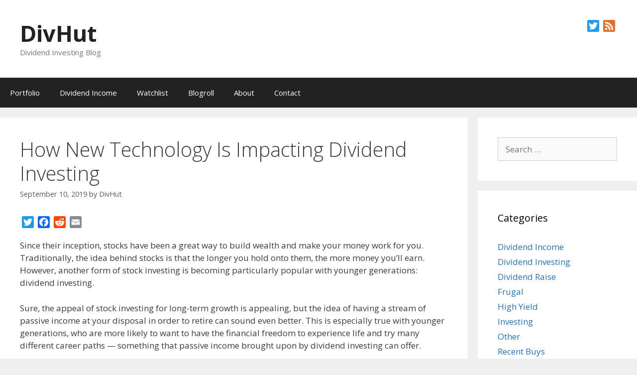

--- FILE ---
content_type: text/html; charset=UTF-8
request_url: https://divhut.com/how-new-technology-is-impacting-dividend-investing/
body_size: 15141
content:
<!DOCTYPE html>
<html lang="en">
<head>
	<meta charset="UTF-8">
	<meta name='robots' content='index, follow, max-image-preview:large, max-snippet:-1, max-video-preview:-1' />
	<style>img:is([sizes="auto" i], [sizes^="auto," i]) { contain-intrinsic-size: 3000px 1500px }</style>
	<meta name="viewport" content="width=device-width, initial-scale=1">
	<!-- This site is optimized with the Yoast SEO plugin v26.3 - https://yoast.com/wordpress/plugins/seo/ -->
	<title>How New Technology Is Impacting Dividend Investing - DivHut</title>
	<link rel="canonical" href="https://divhut.com/how-new-technology-is-impacting-dividend-investing/" />
	<meta property="og:locale" content="en_US" />
	<meta property="og:type" content="article" />
	<meta property="og:title" content="How New Technology Is Impacting Dividend Investing - DivHut" />
	<meta property="og:description" content="Since their inception, stocks have been a great way to build wealth and make your money work for you. Traditionally, the idea behind stocks is that the longer you hold onto them, the more money you’ll earn. However, another form of stock investing is becoming particularly popular with younger generations: dividend investing. Sure, the appeal ... Read more" />
	<meta property="og:url" content="https://divhut.com/how-new-technology-is-impacting-dividend-investing/" />
	<meta property="og:site_name" content="DivHut" />
	<meta property="article:published_time" content="2019-09-10T14:00:30+00:00" />
	<meta property="article:modified_time" content="2019-09-12T17:57:47+00:00" />
	<meta name="author" content="DivHut" />
	<meta name="twitter:label1" content="Written by" />
	<meta name="twitter:data1" content="DivHut" />
	<meta name="twitter:label2" content="Est. reading time" />
	<meta name="twitter:data2" content="6 minutes" />
	<script type="application/ld+json" class="yoast-schema-graph">{"@context":"https://schema.org","@graph":[{"@type":"Article","@id":"https://divhut.com/how-new-technology-is-impacting-dividend-investing/#article","isPartOf":{"@id":"https://divhut.com/how-new-technology-is-impacting-dividend-investing/"},"author":{"name":"DivHut","@id":"https://divhut.com/#/schema/person/c160d2b29852f51bad2da35cf24b29b5"},"headline":"How New Technology Is Impacting Dividend Investing","datePublished":"2019-09-10T14:00:30+00:00","dateModified":"2019-09-12T17:57:47+00:00","mainEntityOfPage":{"@id":"https://divhut.com/how-new-technology-is-impacting-dividend-investing/"},"wordCount":1154,"commentCount":0,"publisher":{"@id":"https://divhut.com/#/schema/person/c160d2b29852f51bad2da35cf24b29b5"},"keywords":["dividend investing","investing","technology"],"articleSection":["Dividend Investing","Investing"],"inLanguage":"en","potentialAction":[{"@type":"CommentAction","name":"Comment","target":["https://divhut.com/how-new-technology-is-impacting-dividend-investing/#respond"]}]},{"@type":"WebPage","@id":"https://divhut.com/how-new-technology-is-impacting-dividend-investing/","url":"https://divhut.com/how-new-technology-is-impacting-dividend-investing/","name":"How New Technology Is Impacting Dividend Investing - DivHut","isPartOf":{"@id":"https://divhut.com/#website"},"datePublished":"2019-09-10T14:00:30+00:00","dateModified":"2019-09-12T17:57:47+00:00","inLanguage":"en","potentialAction":[{"@type":"ReadAction","target":["https://divhut.com/how-new-technology-is-impacting-dividend-investing/"]}]},{"@type":"WebSite","@id":"https://divhut.com/#website","url":"https://divhut.com/","name":"DivHut","description":"Dividend Investing Blog","publisher":{"@id":"https://divhut.com/#/schema/person/c160d2b29852f51bad2da35cf24b29b5"},"potentialAction":[{"@type":"SearchAction","target":{"@type":"EntryPoint","urlTemplate":"https://divhut.com/?s={search_term_string}"},"query-input":{"@type":"PropertyValueSpecification","valueRequired":true,"valueName":"search_term_string"}}],"inLanguage":"en"},{"@type":["Person","Organization"],"@id":"https://divhut.com/#/schema/person/c160d2b29852f51bad2da35cf24b29b5","name":"DivHut","image":{"@type":"ImageObject","inLanguage":"en","@id":"https://divhut.com/#/schema/person/image/","url":"https://secure.gravatar.com/avatar/819c82bde9888ede9924b9ab71924426fbafa1a64ee96c8f7f00bf5787363e3f?s=96&d=monsterid&r=g","contentUrl":"https://secure.gravatar.com/avatar/819c82bde9888ede9924b9ab71924426fbafa1a64ee96c8f7f00bf5787363e3f?s=96&d=monsterid&r=g","caption":"DivHut"},"logo":{"@id":"https://divhut.com/#/schema/person/image/"},"sameAs":["https://divhut.com","https://x.com/divhut"],"url":"https://divhut.com/author/divhut/"}]}</script>
	<!-- / Yoast SEO plugin. -->


<link rel='dns-prefetch' href='//static.addtoany.com' />
<link rel='dns-prefetch' href='//www.googletagmanager.com' />
<link href='https://fonts.gstatic.com' crossorigin rel='preconnect' />
<link href='https://fonts.googleapis.com' crossorigin rel='preconnect' />
<link rel="alternate" type="application/rss+xml" title="DivHut &raquo; Feed" href="https://divhut.com/feed/" />
<link rel="alternate" type="application/rss+xml" title="DivHut &raquo; Comments Feed" href="https://divhut.com/comments/feed/" />
<link rel="alternate" type="application/rss+xml" title="DivHut &raquo; How New Technology Is Impacting Dividend Investing Comments Feed" href="https://divhut.com/how-new-technology-is-impacting-dividend-investing/feed/" />
<script>
window._wpemojiSettings = {"baseUrl":"https:\/\/s.w.org\/images\/core\/emoji\/16.0.1\/72x72\/","ext":".png","svgUrl":"https:\/\/s.w.org\/images\/core\/emoji\/16.0.1\/svg\/","svgExt":".svg","source":{"concatemoji":"https:\/\/divhut.com\/wp-includes\/js\/wp-emoji-release.min.js?ver=6.8.3"}};
/*! This file is auto-generated */
!function(s,n){var o,i,e;function c(e){try{var t={supportTests:e,timestamp:(new Date).valueOf()};sessionStorage.setItem(o,JSON.stringify(t))}catch(e){}}function p(e,t,n){e.clearRect(0,0,e.canvas.width,e.canvas.height),e.fillText(t,0,0);var t=new Uint32Array(e.getImageData(0,0,e.canvas.width,e.canvas.height).data),a=(e.clearRect(0,0,e.canvas.width,e.canvas.height),e.fillText(n,0,0),new Uint32Array(e.getImageData(0,0,e.canvas.width,e.canvas.height).data));return t.every(function(e,t){return e===a[t]})}function u(e,t){e.clearRect(0,0,e.canvas.width,e.canvas.height),e.fillText(t,0,0);for(var n=e.getImageData(16,16,1,1),a=0;a<n.data.length;a++)if(0!==n.data[a])return!1;return!0}function f(e,t,n,a){switch(t){case"flag":return n(e,"\ud83c\udff3\ufe0f\u200d\u26a7\ufe0f","\ud83c\udff3\ufe0f\u200b\u26a7\ufe0f")?!1:!n(e,"\ud83c\udde8\ud83c\uddf6","\ud83c\udde8\u200b\ud83c\uddf6")&&!n(e,"\ud83c\udff4\udb40\udc67\udb40\udc62\udb40\udc65\udb40\udc6e\udb40\udc67\udb40\udc7f","\ud83c\udff4\u200b\udb40\udc67\u200b\udb40\udc62\u200b\udb40\udc65\u200b\udb40\udc6e\u200b\udb40\udc67\u200b\udb40\udc7f");case"emoji":return!a(e,"\ud83e\udedf")}return!1}function g(e,t,n,a){var r="undefined"!=typeof WorkerGlobalScope&&self instanceof WorkerGlobalScope?new OffscreenCanvas(300,150):s.createElement("canvas"),o=r.getContext("2d",{willReadFrequently:!0}),i=(o.textBaseline="top",o.font="600 32px Arial",{});return e.forEach(function(e){i[e]=t(o,e,n,a)}),i}function t(e){var t=s.createElement("script");t.src=e,t.defer=!0,s.head.appendChild(t)}"undefined"!=typeof Promise&&(o="wpEmojiSettingsSupports",i=["flag","emoji"],n.supports={everything:!0,everythingExceptFlag:!0},e=new Promise(function(e){s.addEventListener("DOMContentLoaded",e,{once:!0})}),new Promise(function(t){var n=function(){try{var e=JSON.parse(sessionStorage.getItem(o));if("object"==typeof e&&"number"==typeof e.timestamp&&(new Date).valueOf()<e.timestamp+604800&&"object"==typeof e.supportTests)return e.supportTests}catch(e){}return null}();if(!n){if("undefined"!=typeof Worker&&"undefined"!=typeof OffscreenCanvas&&"undefined"!=typeof URL&&URL.createObjectURL&&"undefined"!=typeof Blob)try{var e="postMessage("+g.toString()+"("+[JSON.stringify(i),f.toString(),p.toString(),u.toString()].join(",")+"));",a=new Blob([e],{type:"text/javascript"}),r=new Worker(URL.createObjectURL(a),{name:"wpTestEmojiSupports"});return void(r.onmessage=function(e){c(n=e.data),r.terminate(),t(n)})}catch(e){}c(n=g(i,f,p,u))}t(n)}).then(function(e){for(var t in e)n.supports[t]=e[t],n.supports.everything=n.supports.everything&&n.supports[t],"flag"!==t&&(n.supports.everythingExceptFlag=n.supports.everythingExceptFlag&&n.supports[t]);n.supports.everythingExceptFlag=n.supports.everythingExceptFlag&&!n.supports.flag,n.DOMReady=!1,n.readyCallback=function(){n.DOMReady=!0}}).then(function(){return e}).then(function(){var e;n.supports.everything||(n.readyCallback(),(e=n.source||{}).concatemoji?t(e.concatemoji):e.wpemoji&&e.twemoji&&(t(e.twemoji),t(e.wpemoji)))}))}((window,document),window._wpemojiSettings);
</script>
<link rel='stylesheet' id='generate-fonts-css' href='//fonts.googleapis.com/css?family=Open+Sans:300,300italic,regular,italic,600,600italic,700,700italic,800,800italic' media='all' />
<style id='wp-emoji-styles-inline-css'>

	img.wp-smiley, img.emoji {
		display: inline !important;
		border: none !important;
		box-shadow: none !important;
		height: 1em !important;
		width: 1em !important;
		margin: 0 0.07em !important;
		vertical-align: -0.1em !important;
		background: none !important;
		padding: 0 !important;
	}
</style>
<link rel='stylesheet' id='wp-block-library-css' href='https://divhut.com/wp-includes/css/dist/block-library/style.min.css?ver=6.8.3' media='all' />
<style id='classic-theme-styles-inline-css'>
/*! This file is auto-generated */
.wp-block-button__link{color:#fff;background-color:#32373c;border-radius:9999px;box-shadow:none;text-decoration:none;padding:calc(.667em + 2px) calc(1.333em + 2px);font-size:1.125em}.wp-block-file__button{background:#32373c;color:#fff;text-decoration:none}
</style>
<style id='global-styles-inline-css'>
:root{--wp--preset--aspect-ratio--square: 1;--wp--preset--aspect-ratio--4-3: 4/3;--wp--preset--aspect-ratio--3-4: 3/4;--wp--preset--aspect-ratio--3-2: 3/2;--wp--preset--aspect-ratio--2-3: 2/3;--wp--preset--aspect-ratio--16-9: 16/9;--wp--preset--aspect-ratio--9-16: 9/16;--wp--preset--color--black: #000000;--wp--preset--color--cyan-bluish-gray: #abb8c3;--wp--preset--color--white: #ffffff;--wp--preset--color--pale-pink: #f78da7;--wp--preset--color--vivid-red: #cf2e2e;--wp--preset--color--luminous-vivid-orange: #ff6900;--wp--preset--color--luminous-vivid-amber: #fcb900;--wp--preset--color--light-green-cyan: #7bdcb5;--wp--preset--color--vivid-green-cyan: #00d084;--wp--preset--color--pale-cyan-blue: #8ed1fc;--wp--preset--color--vivid-cyan-blue: #0693e3;--wp--preset--color--vivid-purple: #9b51e0;--wp--preset--color--contrast: var(--contrast);--wp--preset--color--contrast-2: var(--contrast-2);--wp--preset--color--contrast-3: var(--contrast-3);--wp--preset--color--base: var(--base);--wp--preset--color--base-2: var(--base-2);--wp--preset--color--base-3: var(--base-3);--wp--preset--color--accent: var(--accent);--wp--preset--gradient--vivid-cyan-blue-to-vivid-purple: linear-gradient(135deg,rgba(6,147,227,1) 0%,rgb(155,81,224) 100%);--wp--preset--gradient--light-green-cyan-to-vivid-green-cyan: linear-gradient(135deg,rgb(122,220,180) 0%,rgb(0,208,130) 100%);--wp--preset--gradient--luminous-vivid-amber-to-luminous-vivid-orange: linear-gradient(135deg,rgba(252,185,0,1) 0%,rgba(255,105,0,1) 100%);--wp--preset--gradient--luminous-vivid-orange-to-vivid-red: linear-gradient(135deg,rgba(255,105,0,1) 0%,rgb(207,46,46) 100%);--wp--preset--gradient--very-light-gray-to-cyan-bluish-gray: linear-gradient(135deg,rgb(238,238,238) 0%,rgb(169,184,195) 100%);--wp--preset--gradient--cool-to-warm-spectrum: linear-gradient(135deg,rgb(74,234,220) 0%,rgb(151,120,209) 20%,rgb(207,42,186) 40%,rgb(238,44,130) 60%,rgb(251,105,98) 80%,rgb(254,248,76) 100%);--wp--preset--gradient--blush-light-purple: linear-gradient(135deg,rgb(255,206,236) 0%,rgb(152,150,240) 100%);--wp--preset--gradient--blush-bordeaux: linear-gradient(135deg,rgb(254,205,165) 0%,rgb(254,45,45) 50%,rgb(107,0,62) 100%);--wp--preset--gradient--luminous-dusk: linear-gradient(135deg,rgb(255,203,112) 0%,rgb(199,81,192) 50%,rgb(65,88,208) 100%);--wp--preset--gradient--pale-ocean: linear-gradient(135deg,rgb(255,245,203) 0%,rgb(182,227,212) 50%,rgb(51,167,181) 100%);--wp--preset--gradient--electric-grass: linear-gradient(135deg,rgb(202,248,128) 0%,rgb(113,206,126) 100%);--wp--preset--gradient--midnight: linear-gradient(135deg,rgb(2,3,129) 0%,rgb(40,116,252) 100%);--wp--preset--font-size--small: 13px;--wp--preset--font-size--medium: 20px;--wp--preset--font-size--large: 36px;--wp--preset--font-size--x-large: 42px;--wp--preset--spacing--20: 0.44rem;--wp--preset--spacing--30: 0.67rem;--wp--preset--spacing--40: 1rem;--wp--preset--spacing--50: 1.5rem;--wp--preset--spacing--60: 2.25rem;--wp--preset--spacing--70: 3.38rem;--wp--preset--spacing--80: 5.06rem;--wp--preset--shadow--natural: 6px 6px 9px rgba(0, 0, 0, 0.2);--wp--preset--shadow--deep: 12px 12px 50px rgba(0, 0, 0, 0.4);--wp--preset--shadow--sharp: 6px 6px 0px rgba(0, 0, 0, 0.2);--wp--preset--shadow--outlined: 6px 6px 0px -3px rgba(255, 255, 255, 1), 6px 6px rgba(0, 0, 0, 1);--wp--preset--shadow--crisp: 6px 6px 0px rgba(0, 0, 0, 1);}:where(.is-layout-flex){gap: 0.5em;}:where(.is-layout-grid){gap: 0.5em;}body .is-layout-flex{display: flex;}.is-layout-flex{flex-wrap: wrap;align-items: center;}.is-layout-flex > :is(*, div){margin: 0;}body .is-layout-grid{display: grid;}.is-layout-grid > :is(*, div){margin: 0;}:where(.wp-block-columns.is-layout-flex){gap: 2em;}:where(.wp-block-columns.is-layout-grid){gap: 2em;}:where(.wp-block-post-template.is-layout-flex){gap: 1.25em;}:where(.wp-block-post-template.is-layout-grid){gap: 1.25em;}.has-black-color{color: var(--wp--preset--color--black) !important;}.has-cyan-bluish-gray-color{color: var(--wp--preset--color--cyan-bluish-gray) !important;}.has-white-color{color: var(--wp--preset--color--white) !important;}.has-pale-pink-color{color: var(--wp--preset--color--pale-pink) !important;}.has-vivid-red-color{color: var(--wp--preset--color--vivid-red) !important;}.has-luminous-vivid-orange-color{color: var(--wp--preset--color--luminous-vivid-orange) !important;}.has-luminous-vivid-amber-color{color: var(--wp--preset--color--luminous-vivid-amber) !important;}.has-light-green-cyan-color{color: var(--wp--preset--color--light-green-cyan) !important;}.has-vivid-green-cyan-color{color: var(--wp--preset--color--vivid-green-cyan) !important;}.has-pale-cyan-blue-color{color: var(--wp--preset--color--pale-cyan-blue) !important;}.has-vivid-cyan-blue-color{color: var(--wp--preset--color--vivid-cyan-blue) !important;}.has-vivid-purple-color{color: var(--wp--preset--color--vivid-purple) !important;}.has-black-background-color{background-color: var(--wp--preset--color--black) !important;}.has-cyan-bluish-gray-background-color{background-color: var(--wp--preset--color--cyan-bluish-gray) !important;}.has-white-background-color{background-color: var(--wp--preset--color--white) !important;}.has-pale-pink-background-color{background-color: var(--wp--preset--color--pale-pink) !important;}.has-vivid-red-background-color{background-color: var(--wp--preset--color--vivid-red) !important;}.has-luminous-vivid-orange-background-color{background-color: var(--wp--preset--color--luminous-vivid-orange) !important;}.has-luminous-vivid-amber-background-color{background-color: var(--wp--preset--color--luminous-vivid-amber) !important;}.has-light-green-cyan-background-color{background-color: var(--wp--preset--color--light-green-cyan) !important;}.has-vivid-green-cyan-background-color{background-color: var(--wp--preset--color--vivid-green-cyan) !important;}.has-pale-cyan-blue-background-color{background-color: var(--wp--preset--color--pale-cyan-blue) !important;}.has-vivid-cyan-blue-background-color{background-color: var(--wp--preset--color--vivid-cyan-blue) !important;}.has-vivid-purple-background-color{background-color: var(--wp--preset--color--vivid-purple) !important;}.has-black-border-color{border-color: var(--wp--preset--color--black) !important;}.has-cyan-bluish-gray-border-color{border-color: var(--wp--preset--color--cyan-bluish-gray) !important;}.has-white-border-color{border-color: var(--wp--preset--color--white) !important;}.has-pale-pink-border-color{border-color: var(--wp--preset--color--pale-pink) !important;}.has-vivid-red-border-color{border-color: var(--wp--preset--color--vivid-red) !important;}.has-luminous-vivid-orange-border-color{border-color: var(--wp--preset--color--luminous-vivid-orange) !important;}.has-luminous-vivid-amber-border-color{border-color: var(--wp--preset--color--luminous-vivid-amber) !important;}.has-light-green-cyan-border-color{border-color: var(--wp--preset--color--light-green-cyan) !important;}.has-vivid-green-cyan-border-color{border-color: var(--wp--preset--color--vivid-green-cyan) !important;}.has-pale-cyan-blue-border-color{border-color: var(--wp--preset--color--pale-cyan-blue) !important;}.has-vivid-cyan-blue-border-color{border-color: var(--wp--preset--color--vivid-cyan-blue) !important;}.has-vivid-purple-border-color{border-color: var(--wp--preset--color--vivid-purple) !important;}.has-vivid-cyan-blue-to-vivid-purple-gradient-background{background: var(--wp--preset--gradient--vivid-cyan-blue-to-vivid-purple) !important;}.has-light-green-cyan-to-vivid-green-cyan-gradient-background{background: var(--wp--preset--gradient--light-green-cyan-to-vivid-green-cyan) !important;}.has-luminous-vivid-amber-to-luminous-vivid-orange-gradient-background{background: var(--wp--preset--gradient--luminous-vivid-amber-to-luminous-vivid-orange) !important;}.has-luminous-vivid-orange-to-vivid-red-gradient-background{background: var(--wp--preset--gradient--luminous-vivid-orange-to-vivid-red) !important;}.has-very-light-gray-to-cyan-bluish-gray-gradient-background{background: var(--wp--preset--gradient--very-light-gray-to-cyan-bluish-gray) !important;}.has-cool-to-warm-spectrum-gradient-background{background: var(--wp--preset--gradient--cool-to-warm-spectrum) !important;}.has-blush-light-purple-gradient-background{background: var(--wp--preset--gradient--blush-light-purple) !important;}.has-blush-bordeaux-gradient-background{background: var(--wp--preset--gradient--blush-bordeaux) !important;}.has-luminous-dusk-gradient-background{background: var(--wp--preset--gradient--luminous-dusk) !important;}.has-pale-ocean-gradient-background{background: var(--wp--preset--gradient--pale-ocean) !important;}.has-electric-grass-gradient-background{background: var(--wp--preset--gradient--electric-grass) !important;}.has-midnight-gradient-background{background: var(--wp--preset--gradient--midnight) !important;}.has-small-font-size{font-size: var(--wp--preset--font-size--small) !important;}.has-medium-font-size{font-size: var(--wp--preset--font-size--medium) !important;}.has-large-font-size{font-size: var(--wp--preset--font-size--large) !important;}.has-x-large-font-size{font-size: var(--wp--preset--font-size--x-large) !important;}
:where(.wp-block-post-template.is-layout-flex){gap: 1.25em;}:where(.wp-block-post-template.is-layout-grid){gap: 1.25em;}
:where(.wp-block-columns.is-layout-flex){gap: 2em;}:where(.wp-block-columns.is-layout-grid){gap: 2em;}
:root :where(.wp-block-pullquote){font-size: 1.5em;line-height: 1.6;}
</style>
<link rel='stylesheet' id='better-recent-comments-css' href='https://divhut.com/wp-content/plugins/better-recent-comments/assets/css/better-recent-comments.min.css?ver=6.8.3' media='all' />
<link rel='stylesheet' id='generate-style-grid-css' href='https://divhut.com/wp-content/themes/generatepress/assets/css/unsemantic-grid.min.css?ver=3.6.0' media='all' />
<link rel='stylesheet' id='generate-style-css' href='https://divhut.com/wp-content/themes/generatepress/assets/css/style.min.css?ver=3.6.0' media='all' />
<style id='generate-style-inline-css'>
body{background-color:#efefef;color:#3a3a3a;}a{color:#1e73be;}a:hover, a:focus, a:active{color:#000000;}body .grid-container{max-width:1300px;}.wp-block-group__inner-container{max-width:1300px;margin-left:auto;margin-right:auto;}.generate-back-to-top{font-size:20px;border-radius:3px;position:fixed;bottom:30px;right:30px;line-height:40px;width:40px;text-align:center;z-index:10;transition:opacity 300ms ease-in-out;opacity:0.1;transform:translateY(1000px);}.generate-back-to-top__show{opacity:1;transform:translateY(0);}:root{--contrast:#222222;--contrast-2:#575760;--contrast-3:#b2b2be;--base:#f0f0f0;--base-2:#f7f8f9;--base-3:#ffffff;--accent:#1e73be;}:root .has-contrast-color{color:var(--contrast);}:root .has-contrast-background-color{background-color:var(--contrast);}:root .has-contrast-2-color{color:var(--contrast-2);}:root .has-contrast-2-background-color{background-color:var(--contrast-2);}:root .has-contrast-3-color{color:var(--contrast-3);}:root .has-contrast-3-background-color{background-color:var(--contrast-3);}:root .has-base-color{color:var(--base);}:root .has-base-background-color{background-color:var(--base);}:root .has-base-2-color{color:var(--base-2);}:root .has-base-2-background-color{background-color:var(--base-2);}:root .has-base-3-color{color:var(--base-3);}:root .has-base-3-background-color{background-color:var(--base-3);}:root .has-accent-color{color:var(--accent);}:root .has-accent-background-color{background-color:var(--accent);}body, button, input, select, textarea{font-family:"Open Sans", sans-serif;}body{line-height:1.5;}.entry-content > [class*="wp-block-"]:not(:last-child):not(.wp-block-heading){margin-bottom:1.5em;}.main-title{font-size:45px;}.main-navigation .main-nav ul ul li a{font-size:14px;}.sidebar .widget, .footer-widgets .widget{font-size:17px;}h1{font-weight:300;font-size:40px;}h2{font-weight:300;font-size:30px;}h3{font-size:20px;}h4{font-size:inherit;}h5{font-size:inherit;}@media (max-width:768px){.main-title{font-size:30px;}h1{font-size:30px;}h2{font-size:25px;}}.top-bar{background-color:#636363;color:#ffffff;}.top-bar a{color:#ffffff;}.top-bar a:hover{color:#303030;}.site-header{background-color:#ffffff;color:#3a3a3a;}.site-header a{color:#3a3a3a;}.main-title a,.main-title a:hover{color:#222222;}.site-description{color:#757575;}.main-navigation,.main-navigation ul ul{background-color:#222222;}.main-navigation .main-nav ul li a, .main-navigation .menu-toggle, .main-navigation .menu-bar-items{color:#ffffff;}.main-navigation .main-nav ul li:not([class*="current-menu-"]):hover > a, .main-navigation .main-nav ul li:not([class*="current-menu-"]):focus > a, .main-navigation .main-nav ul li.sfHover:not([class*="current-menu-"]) > a, .main-navigation .menu-bar-item:hover > a, .main-navigation .menu-bar-item.sfHover > a{color:#ffffff;background-color:#3f3f3f;}button.menu-toggle:hover,button.menu-toggle:focus,.main-navigation .mobile-bar-items a,.main-navigation .mobile-bar-items a:hover,.main-navigation .mobile-bar-items a:focus{color:#ffffff;}.main-navigation .main-nav ul li[class*="current-menu-"] > a{color:#ffffff;background-color:#3f3f3f;}.navigation-search input[type="search"],.navigation-search input[type="search"]:active, .navigation-search input[type="search"]:focus, .main-navigation .main-nav ul li.search-item.active > a, .main-navigation .menu-bar-items .search-item.active > a{color:#ffffff;background-color:#3f3f3f;}.main-navigation ul ul{background-color:#3f3f3f;}.main-navigation .main-nav ul ul li a{color:#ffffff;}.main-navigation .main-nav ul ul li:not([class*="current-menu-"]):hover > a,.main-navigation .main-nav ul ul li:not([class*="current-menu-"]):focus > a, .main-navigation .main-nav ul ul li.sfHover:not([class*="current-menu-"]) > a{color:#ffffff;background-color:#4f4f4f;}.main-navigation .main-nav ul ul li[class*="current-menu-"] > a{color:#ffffff;background-color:#4f4f4f;}.separate-containers .inside-article, .separate-containers .comments-area, .separate-containers .page-header, .one-container .container, .separate-containers .paging-navigation, .inside-page-header{background-color:#ffffff;}.entry-meta{color:#595959;}.entry-meta a{color:#595959;}.entry-meta a:hover{color:#1e73be;}.sidebar .widget{background-color:#ffffff;}.sidebar .widget .widget-title{color:#000000;}.footer-widgets{background-color:#ffffff;}.footer-widgets .widget-title{color:#000000;}.site-info{color:#ffffff;background-color:#222222;}.site-info a{color:#ffffff;}.site-info a:hover{color:#606060;}.footer-bar .widget_nav_menu .current-menu-item a{color:#606060;}input[type="text"],input[type="email"],input[type="url"],input[type="password"],input[type="search"],input[type="tel"],input[type="number"],textarea,select{color:#666666;background-color:#fafafa;border-color:#cccccc;}input[type="text"]:focus,input[type="email"]:focus,input[type="url"]:focus,input[type="password"]:focus,input[type="search"]:focus,input[type="tel"]:focus,input[type="number"]:focus,textarea:focus,select:focus{color:#666666;background-color:#ffffff;border-color:#bfbfbf;}button,html input[type="button"],input[type="reset"],input[type="submit"],a.button,a.wp-block-button__link:not(.has-background){color:#ffffff;background-color:#666666;}button:hover,html input[type="button"]:hover,input[type="reset"]:hover,input[type="submit"]:hover,a.button:hover,button:focus,html input[type="button"]:focus,input[type="reset"]:focus,input[type="submit"]:focus,a.button:focus,a.wp-block-button__link:not(.has-background):active,a.wp-block-button__link:not(.has-background):focus,a.wp-block-button__link:not(.has-background):hover{color:#ffffff;background-color:#3f3f3f;}a.generate-back-to-top{background-color:rgba( 0,0,0,0.4 );color:#ffffff;}a.generate-back-to-top:hover,a.generate-back-to-top:focus{background-color:rgba( 0,0,0,0.6 );color:#ffffff;}:root{--gp-search-modal-bg-color:var(--base-3);--gp-search-modal-text-color:var(--contrast);--gp-search-modal-overlay-bg-color:rgba(0,0,0,0.2);}@media (max-width:768px){.main-navigation .menu-bar-item:hover > a, .main-navigation .menu-bar-item.sfHover > a{background:none;color:#ffffff;}}.inside-top-bar{padding:10px;}.inside-header{padding:40px;}.site-main .wp-block-group__inner-container{padding:40px;}.entry-content .alignwide, body:not(.no-sidebar) .entry-content .alignfull{margin-left:-40px;width:calc(100% + 80px);max-width:calc(100% + 80px);}.rtl .menu-item-has-children .dropdown-menu-toggle{padding-left:20px;}.rtl .main-navigation .main-nav ul li.menu-item-has-children > a{padding-right:20px;}.site-info{padding:20px;}@media (max-width:768px){.separate-containers .inside-article, .separate-containers .comments-area, .separate-containers .page-header, .separate-containers .paging-navigation, .one-container .site-content, .inside-page-header{padding:30px;}.site-main .wp-block-group__inner-container{padding:30px;}.site-info{padding-right:10px;padding-left:10px;}.entry-content .alignwide, body:not(.no-sidebar) .entry-content .alignfull{margin-left:-30px;width:calc(100% + 60px);max-width:calc(100% + 60px);}}.one-container .sidebar .widget{padding:0px;}@media (max-width:768px){.main-navigation .menu-toggle,.main-navigation .mobile-bar-items,.sidebar-nav-mobile:not(#sticky-placeholder){display:block;}.main-navigation ul,.gen-sidebar-nav{display:none;}[class*="nav-float-"] .site-header .inside-header > *{float:none;clear:both;}}
</style>
<link rel='stylesheet' id='generate-mobile-style-css' href='https://divhut.com/wp-content/themes/generatepress/assets/css/mobile.min.css?ver=3.6.0' media='all' />
<link rel='stylesheet' id='generate-font-icons-css' href='https://divhut.com/wp-content/themes/generatepress/assets/css/components/font-icons.min.css?ver=3.6.0' media='all' />
<link rel='stylesheet' id='font-awesome-css' href='https://divhut.com/wp-content/themes/generatepress/assets/css/components/font-awesome.min.css?ver=4.7' media='all' />
<link rel='stylesheet' id='tablepress-default-css' href='https://divhut.com/wp-content/plugins/tablepress/css/build/default.css?ver=3.2.5' media='all' />
<link rel='stylesheet' id='addtoany-css' href='https://divhut.com/wp-content/plugins/add-to-any/addtoany.min.css?ver=1.16' media='all' />
<link rel='stylesheet' id='yarppRelatedCss-css' href='https://divhut.com/wp-content/plugins/yet-another-related-posts-plugin/style/related.css?ver=5.30.11' media='all' />
<link rel='stylesheet' id='commentluv_style-css' href='https://divhut.com/wp-content/plugins/commentluv/css/commentluv.css?ver=6.8.3' media='all' />
<script src="https://divhut.com/wp-includes/js/jquery/jquery.min.js?ver=3.7.1" id="jquery-core-js"></script>
<script src="https://divhut.com/wp-includes/js/jquery/jquery-migrate.min.js?ver=3.4.1" id="jquery-migrate-js"></script>
<script id="commentluv_script-js-extra">
var cl_settings = {"name":"author","url":"url","comment":"comment","email":"email","infopanel":"on","default_on":"on","default_on_admin":"on","cl_version":"4","images":"https:\/\/divhut.com\/wp-content\/plugins\/commentluv\/images\/","api_url":"https:\/\/divhut.com\/wp-admin\/admin-ajax.php","api_url_alt":"https:\/\/divhut.com\/wp-admin\/admin-ajax.php","_fetch":"0a70b67adc","_info":"0c9bdd3535","infoback":"white","infotext":"black","template_insert":"","logged_in":"","refer":"https:\/\/divhut.com\/how-new-technology-is-impacting-dividend-investing\/","no_url_message":"Please enter a URL and then click the CommentLuv checkbox if you want to add your last blog post","no_http_message":"Please use http:\/\/ in front of your url","no_url_logged_in_message":"You need to visit your profile in the dashboard and update your details with your site URL","no_info_message":"No info was available or an error occured"};
</script>
<script src="https://divhut.com/wp-content/plugins/commentluv/js/commentluv.js?ver=4" id="commentluv_script-js"></script>
<script id="addtoany-core-js-before">
window.a2a_config=window.a2a_config||{};a2a_config.callbacks=[];a2a_config.overlays=[];a2a_config.templates={};
</script>
<script defer src="https://static.addtoany.com/menu/page.js" id="addtoany-core-js"></script>
<script defer src="https://divhut.com/wp-content/plugins/add-to-any/addtoany.min.js?ver=1.1" id="addtoany-jquery-js"></script>

<!-- Google tag (gtag.js) snippet added by Site Kit -->
<!-- Google Analytics snippet added by Site Kit -->
<script src="https://www.googletagmanager.com/gtag/js?id=GT-WRCT6VV" id="google_gtagjs-js" async></script>
<script id="google_gtagjs-js-after">
window.dataLayer = window.dataLayer || [];function gtag(){dataLayer.push(arguments);}
gtag("set","linker",{"domains":["divhut.com"]});
gtag("js", new Date());
gtag("set", "developer_id.dZTNiMT", true);
gtag("config", "GT-WRCT6VV");
</script>
<link rel="https://api.w.org/" href="https://divhut.com/wp-json/" /><link rel="alternate" title="JSON" type="application/json" href="https://divhut.com/wp-json/wp/v2/posts/7415" /><link rel="EditURI" type="application/rsd+xml" title="RSD" href="https://divhut.com/xmlrpc.php?rsd" />
<meta name="generator" content="WordPress 6.8.3" />
<link rel='shortlink' href='https://divhut.com/?p=7415' />
<link rel="alternate" title="oEmbed (JSON)" type="application/json+oembed" href="https://divhut.com/wp-json/oembed/1.0/embed?url=https%3A%2F%2Fdivhut.com%2Fhow-new-technology-is-impacting-dividend-investing%2F" />
<link rel="alternate" title="oEmbed (XML)" type="text/xml+oembed" href="https://divhut.com/wp-json/oembed/1.0/embed?url=https%3A%2F%2Fdivhut.com%2Fhow-new-technology-is-impacting-dividend-investing%2F&#038;format=xml" />
<meta name="generator" content="Site Kit by Google 1.165.0" /><link rel="pingback" href="https://divhut.com/xmlrpc.php">

<!-- Google AdSense meta tags added by Site Kit -->
<meta name="google-adsense-platform-account" content="ca-host-pub-2644536267352236">
<meta name="google-adsense-platform-domain" content="sitekit.withgoogle.com">
<!-- End Google AdSense meta tags added by Site Kit -->
<link rel="icon" href="https://divhut.com/wp-content/uploads/2015/09/cropped-8R2Lt2AF_400x400-32x32.jpg" sizes="32x32" />
<link rel="icon" href="https://divhut.com/wp-content/uploads/2015/09/cropped-8R2Lt2AF_400x400-192x192.jpg" sizes="192x192" />
<link rel="apple-touch-icon" href="https://divhut.com/wp-content/uploads/2015/09/cropped-8R2Lt2AF_400x400-180x180.jpg" />
<meta name="msapplication-TileImage" content="https://divhut.com/wp-content/uploads/2015/09/cropped-8R2Lt2AF_400x400-270x270.jpg" />
</head>

<body class="wp-singular post-template-default single single-post postid-7415 single-format-standard wp-embed-responsive wp-theme-generatepress right-sidebar nav-below-header separate-containers fluid-header active-footer-widgets-1 nav-aligned-left header-aligned-left dropdown-hover" itemtype="https://schema.org/Blog" itemscope>
	<a class="screen-reader-text skip-link" href="#content" title="Skip to content">Skip to content</a>		<header class="site-header" id="masthead" aria-label="Site"  itemtype="https://schema.org/WPHeader" itemscope>
			<div class="inside-header grid-container grid-parent">
							<div class="header-widget">
				<aside id="a2a_follow_widget-2" class="widget inner-padding widget_a2a_follow_widget"><div class="a2a_kit a2a_kit_size_24 a2a_follow addtoany_list" data-a2a-url="https://divhut.com/feed/" data-a2a-title="DivHut"><a class="a2a_button_twitter" href="https://x.com/divhut" title="Twitter" rel="noopener" target="_blank"></a><a class="a2a_button_feed" href="https://divhut.com/feed/" title="RSS Feed" rel="noopener" target="_blank"></a></div></aside>			</div>
			<div class="site-branding">
						<p class="main-title" itemprop="headline">
					<a href="https://divhut.com/" rel="home">DivHut</a>
				</p>
						<p class="site-description" itemprop="description">Dividend Investing Blog</p>
					</div>			</div>
		</header>
				<nav class="main-navigation sub-menu-right" id="site-navigation" aria-label="Primary"  itemtype="https://schema.org/SiteNavigationElement" itemscope>
			<div class="inside-navigation grid-container grid-parent">
								<button class="menu-toggle" aria-controls="primary-menu" aria-expanded="false">
					<span class="mobile-menu">Menu</span>				</button>
				<div id="primary-menu" class="main-nav"><ul id="menu-dividend-investing-blog" class=" menu sf-menu"><li id="menu-item-8164" class="menu-item menu-item-type-post_type menu-item-object-page menu-item-8164"><a href="https://divhut.com/portfolio/">Portfolio</a></li>
<li id="menu-item-8163" class="menu-item menu-item-type-post_type menu-item-object-page menu-item-8163"><a href="https://divhut.com/dividend-income/">Dividend Income</a></li>
<li id="menu-item-8160" class="menu-item menu-item-type-post_type menu-item-object-page menu-item-8160"><a href="https://divhut.com/watchlist/">Watchlist</a></li>
<li id="menu-item-8162" class="menu-item menu-item-type-post_type menu-item-object-page menu-item-8162"><a href="https://divhut.com/blogroll/">Blogroll</a></li>
<li id="menu-item-8165" class="menu-item menu-item-type-post_type menu-item-object-page menu-item-8165"><a href="https://divhut.com/about/">About</a></li>
<li id="menu-item-8161" class="menu-item menu-item-type-post_type menu-item-object-page menu-item-8161"><a href="https://divhut.com/contact/">Contact</a></li>
</ul></div>			</div>
		</nav>
		
	<div class="site grid-container container hfeed grid-parent" id="page">
				<div class="site-content" id="content">
			
	<div class="content-area grid-parent mobile-grid-100 grid-75 tablet-grid-75" id="primary">
		<main class="site-main" id="main">
			
<article id="post-7415" class="post-7415 post type-post status-publish format-standard hentry category-dividend-investing category-investing tag-dividend-investing-2 tag-investing-2 tag-technology" itemtype="https://schema.org/CreativeWork" itemscope>
	<div class="inside-article">
					<header class="entry-header">
				<h1 class="entry-title" itemprop="headline">How New Technology Is Impacting Dividend Investing</h1>		<div class="entry-meta">
			<span class="posted-on"><time class="updated" datetime="2019-09-12T10:57:47-07:00" itemprop="dateModified">September 12, 2019</time><time class="entry-date published" datetime="2019-09-10T07:00:30-07:00" itemprop="datePublished">September 10, 2019</time></span> <span class="byline">by <span class="author vcard" itemprop="author" itemtype="https://schema.org/Person" itemscope><a class="url fn n" href="https://divhut.com/author/divhut/" title="View all posts by DivHut" rel="author" itemprop="url"><span class="author-name" itemprop="name">DivHut</span></a></span></span> 		</div>
					</header>
			
		<div class="entry-content" itemprop="text">
			<div class="addtoany_share_save_container addtoany_content addtoany_content_top"><div class="a2a_kit a2a_kit_size_24 addtoany_list" data-a2a-url="https://divhut.com/how-new-technology-is-impacting-dividend-investing/" data-a2a-title="How New Technology Is Impacting Dividend Investing"><a class="a2a_button_twitter" href="https://www.addtoany.com/add_to/twitter?linkurl=https%3A%2F%2Fdivhut.com%2Fhow-new-technology-is-impacting-dividend-investing%2F&amp;linkname=How%20New%20Technology%20Is%20Impacting%20Dividend%20Investing" title="Twitter" rel="nofollow noopener" target="_blank"></a><a class="a2a_button_facebook" href="https://www.addtoany.com/add_to/facebook?linkurl=https%3A%2F%2Fdivhut.com%2Fhow-new-technology-is-impacting-dividend-investing%2F&amp;linkname=How%20New%20Technology%20Is%20Impacting%20Dividend%20Investing" title="Facebook" rel="nofollow noopener" target="_blank"></a><a class="a2a_button_reddit" href="https://www.addtoany.com/add_to/reddit?linkurl=https%3A%2F%2Fdivhut.com%2Fhow-new-technology-is-impacting-dividend-investing%2F&amp;linkname=How%20New%20Technology%20Is%20Impacting%20Dividend%20Investing" title="Reddit" rel="nofollow noopener" target="_blank"></a><a class="a2a_button_email" href="https://www.addtoany.com/add_to/email?linkurl=https%3A%2F%2Fdivhut.com%2Fhow-new-technology-is-impacting-dividend-investing%2F&amp;linkname=How%20New%20Technology%20Is%20Impacting%20Dividend%20Investing" title="Email" rel="nofollow noopener" target="_blank"></a></div></div>
<p>Since their inception, stocks have been a great way to build wealth and make your money work for you. Traditionally, the idea behind stocks is that the longer you hold onto them, the more money you’ll earn. However, another form of stock investing is becoming particularly popular with younger generations: dividend investing.</p>



<p>Sure,
the appeal of stock investing for long-term growth is appealing, but
the idea of having a stream of passive income at your disposal in
order to retire can sound even better. This is especially true with
younger generations, who are more likely to want to have the
financial freedom to experience life and try many different career
paths — something that passive income brought upon by dividend
investing can offer.</p>



<p>Alongside
their drive for freedom, younger generations are also finding ways to
utilize technology to their advantage. Because most young Americans
have never grown up in a time without computers (and some don’t
know an era without smartphones), they are more likely to be
accustomed to technology advancements than investors in past
generations. This is allowing them to use their knowledge of modern
technology to become incredibly successful when it comes to making
stock market decisions.</p>



<p>Here
are the many different ways that technology is impacting the stock
market, and how you can use them to your advantage.</p>



<p><strong>Investment
Apps</strong></p>



<p>Before
computers, stocks were traded in person, handing physical documents
of ownership between different brokers, or selling them for cash.
While we’re certainly a long way from trading papers and documents
to sell stocks, the new ways in which stocks are being traded today
are radically different, and even make stock trading done 10 and 20
years ago look ancient.</p>



<p>While
computers have been the most popular method of stock trading, new
apps are entering the fin-tech world and providing a new space for
investors to buy and sell. The incredible new direction that
investment is heading in allows stock trades to be made directly from
your phone. They also provide real-time updates on all stocks in your
portfolio, so you’ll know when it’s the best time to buy and
sell.</p>



<p>In addition to that, many financial planning apps like <a href="https://www.personalcapital.com/" target="_blank" rel="noreferrer noopener" aria-label=" (opens in a new tab)">Personal Capital</a> offer insights on how to best invest your money. By having an app give insights and recommendations on your investments, you can find yourself saving money that would have originally gone to financial planners investing your money for you at a fixed rate. In addition to that, Personal Capital consolidates all of your financial accounts, such as bank accounts and retirement accounts, onto one platform, allowing you to better manage your portfolios.</p>



<p><strong>Online
Banking</strong></p>



<p>Investing is always a good strategy for earning more money, however, the unfortunate truth is that you cannot get your money to work for you if you don’t have enough to invest. As of, only about <a href="https://www.financialsamurai.com/what-percent-of-americans-own-stocks/" target="_blank" rel="noreferrer noopener" aria-label=" (opens in a new tab)">52% of Americans are investing in stocks</a>. Part of the reason for this is because stocks are often a costly investment. Popular stocks like Facebook and Amazon are often valued at several hundred to several thousand dollars. Investments in real estate, while a great source of passive income, can be even more expensive, as they require high upfront down-payments. This puts a barrier to entry on investments for many Americans living paycheck to paycheck.</p>



<p>However, new options for saving money are starting to appear and help Americans have extra cash ready for new investments. The good thing about saving money is that it doesn’t take much for wealth to accumulate when saving. Small amounts of cash saved here and there can be just what many people need to start their portfolio. Many Americans are finding that one way to do this is to switch to a <a href="https://www.chimebank.com/no-fees/" target="_blank" rel="noreferrer noopener" aria-label=" (opens in a new tab)">no-fee online bank account</a>. Because they’re free to keep money in, there’s no need to worry that you’re losing money on your savings. Furthermore, many online banks offer unique features such as automatic savings, which helps you reach your goal of saving small amounts of money in preparation for larger future investments.</p>



<p><strong>Online
Real Estate Investing</strong></p>



<p>As
mentioned previously, real estate is a great dividend investment
that, if done properly, can be a regular source of passive income.
Investing in rental properties or commercial real estate can often
generate high-profit margins from rent payments. However, this comes
with a caveat: real estate requires high upfront payments and
maintenance costs, which may be frequent depending on the property,
that can often cut into the profits.</p>



<p>Thankfully, there are now other ways to invest in real estate using new technology. <a href="https://fundrise.com/education/blog-posts/the-new-reits-on-the-block" target="_blank" rel="noreferrer noopener" aria-label=" (opens in a new tab)">Online REITs</a> are beginning to appear that allow groups of investors to pool their money together to invest in different properties. This helps mitigate the high costs of an initial down payment and spreads them out across multiple investors. In addition, investing in an REIT means that you won’t have to worry about paying maintenance costs on properties, as those are managed separately.</p>



<p><a href="https://fundrise.com/" target="_blank" rel="noreferrer noopener" aria-label=" (opens in a new tab)">Fundrise</a> is an example of a platform that allows this to be done on a large scale. Because of the lower-cost nature of REIT investing, it allows investors to make larger purchases of properties without breaking the bank on initial investments. As such, one could buy into a multi-million-dollar commercial real estate property without being a millionaire. This would still generate a decent source of passive income from rental payments.</p>



<p><strong>Website
Investing</strong></p>



<p>Another
less conventional form of dividend investing is starting to become
popular. Similar to real estate, website investing trades a high
upfront cost with a steady stream of monthly income. The difference
here is that the income generated comes from advertisements and
affiliate links rather than rent. Due to the volatility of online
real estate, investing in websites is riskier than real estate, as
new websites pop up every day and Google’s rankings can change on
the fly. However, with the right website, you could be seeing a solid
stream of passive income in your bank from your website.</p>



<p>There are lots of websites out there, such as <a rel="noreferrer noopener" aria-label=" (opens in a new tab)" href="https://www.flippa.com/" target="_blank">Flippa</a> or <a href="https://empireflippers.com/" target="_blank" rel="noreferrer noopener" aria-label=" (opens in a new tab)">Empire Flippers</a>, that allow you to purchase high income earning websites. When purchasing a website, it is recommended that you do your research as you would with any other investment, as a poor web investment could cost you money. On top of that, decide what type of website you feel would be best for you. There are lots of options ranging from simply blogging and generating ad revenue, to running an entire e-commerce business.</p>



<p>As
you can see, there are many great options that technology offers
investors for developing high dividend yielding investments. From
investment apps to new types of tech stocks altogether, skipping out
on using new technology for investing could be detrimental to one’s
portfolio. At the same time, utilizing it to your advantage could
lead to a very lucrative investment career.</p>
<div class='yarpp yarpp-related yarpp-related-website yarpp-template-list'>
<!-- YARPP List -->
<h3>Related posts:</h3><ol>
<li><a href="https://divhut.com/how-to-start-investing-in-real-estate-without-owning-real-estate/" rel="bookmark" title="How To Start Investing In Real Estate Without Owning Real Estate">How To Start Investing In Real Estate Without Owning Real Estate</a></li>
<li><a href="https://divhut.com/ways-to-start-investing-with-little-money/" rel="bookmark" title="Ways To Start Investing With Little Money">Ways To Start Investing With Little Money</a></li>
<li><a href="https://divhut.com/benefits-dividend-investing/" rel="bookmark" title="Benefits Of Dividend Investing">Benefits Of Dividend Investing</a></li>
<li><a href="https://divhut.com/4-apps-make-investing-easy-2017/" rel="bookmark" title="4 Apps to Make Investing Easy in 2017">4 Apps to Make Investing Easy in 2017</a></li>
</ol>
</div>
		</div>

				<footer class="entry-meta" aria-label="Entry meta">
			<span class="cat-links"><span class="screen-reader-text">Categories </span><a href="https://divhut.com/category/dividend-investing/" rel="category tag">Dividend Investing</a>, <a href="https://divhut.com/category/investing/" rel="category tag">Investing</a></span> <span class="tags-links"><span class="screen-reader-text">Tags </span><a href="https://divhut.com/tag/dividend-investing-2/" rel="tag">dividend investing</a>, <a href="https://divhut.com/tag/investing-2/" rel="tag">investing</a>, <a href="https://divhut.com/tag/technology/" rel="tag">technology</a></span> 		<nav id="nav-below" class="post-navigation" aria-label="Posts">
			<div class="nav-previous"><span class="prev"><a href="https://divhut.com/dividend-income-update-august-2019/" rel="prev">Dividend Income Update August 2019</a></span></div><div class="nav-next"><span class="next"><a href="https://divhut.com/recent-stock-sale-september-2019/" rel="next">Recent Stock Sale September 2019</a></span></div>		</nav>
				</footer>
			</div>
</article>

			<div class="comments-area">
				<div id="comments">

		<div id="respond" class="comment-respond">
		<h3 id="reply-title" class="comment-reply-title">Leave a Comment <small><a rel="nofollow" id="cancel-comment-reply-link" href="/how-new-technology-is-impacting-dividend-investing/#respond" style="display:none;">Cancel reply</a></small></h3><form action="https://divhut.com/wp-comments-post.php" method="post" id="commentform" class="comment-form"><p class="comment-form-comment"><label for="comment" class="screen-reader-text">Comment</label><textarea id="comment" name="comment" cols="45" rows="8" required></textarea></p><label for="author" class="screen-reader-text">Name</label><input placeholder="Name *" id="author" name="author" type="text" value="" size="30" required />
<label for="email" class="screen-reader-text">Email</label><input placeholder="Email *" id="email" name="email" type="email" value="" size="30" required />
<label for="url" class="screen-reader-text">Website</label><input placeholder="Website" id="url" name="url" type="url" value="" size="30" />
<p class="form-submit"><input name="submit" type="submit" id="submit" class="submit" value="Post Comment" /> <input type='hidden' name='comment_post_ID' value='7415' id='comment_post_ID' />
<input type='hidden' name='comment_parent' id='comment_parent' value='0' />
</p><p style="display: none;"><input type="hidden" id="akismet_comment_nonce" name="akismet_comment_nonce" value="9bf509abe2" /></p><input type="hidden" name="cl_post_title" id="cl_post_title"/><input type="hidden" name="cl_post_url" id="cl_post_url"/><input type="hidden" name="cl_prem" id="cl_prem"/><div id="commentluv"><div id="cl_messages"></div><input type="checkbox" id="doluv" name="doluv" checked="checked" /><span id="mylastpost"><img alt="CommentLuv badge" class="commentluv-badge commentluv-badge-default_image" src="https://divhut.com/wp-content/plugins/commentluv/images/cl_bar_t18.png"/></span><span id="showmorespan"><img class="clarrow" id="showmore" src="https://divhut.com/wp-content/plugins/commentluv/images/down-arrow.png" alt="Show more posts" title="Show more posts" style="display:none;"/></span></div><div id="lastposts" style="display:none;"></div><p style="display: none !important;" class="akismet-fields-container" data-prefix="ak_"><label>&#916;<textarea name="ak_hp_textarea" cols="45" rows="8" maxlength="100"></textarea></label><input type="hidden" id="ak_js_1" name="ak_js" value="235"/><script>document.getElementById( "ak_js_1" ).setAttribute( "value", ( new Date() ).getTime() );</script></p></form>	</div><!-- #respond -->
	<p class="akismet_comment_form_privacy_notice">This site uses Akismet to reduce spam. <a href="https://akismet.com/privacy/" target="_blank" rel="nofollow noopener">Learn how your comment data is processed.</a></p>
</div><!-- #comments -->
			</div>

					</main>
	</div>

	<div class="widget-area sidebar is-right-sidebar grid-25 tablet-grid-25 grid-parent" id="right-sidebar">
	<div class="inside-right-sidebar">
		<aside id="search-3" class="widget inner-padding widget_search"><form method="get" class="search-form" action="https://divhut.com/">
	<label>
		<span class="screen-reader-text">Search for:</span>
		<input type="search" class="search-field" placeholder="Search &hellip;" value="" name="s" title="Search for:">
	</label>
	<input type="submit" class="search-submit" value="Search"></form>
</aside><aside id="categories-7" class="widget inner-padding widget_categories"><h2 class="widget-title">Categories</h2>
			<ul>
					<li class="cat-item cat-item-2"><a href="https://divhut.com/category/dividend-income/">Dividend Income</a>
</li>
	<li class="cat-item cat-item-4"><a href="https://divhut.com/category/dividend-investing/">Dividend Investing</a>
</li>
	<li class="cat-item cat-item-5"><a href="https://divhut.com/category/dividend-raise/">Dividend Raise</a>
</li>
	<li class="cat-item cat-item-1"><a href="https://divhut.com/category/frugal/">Frugal</a>
</li>
	<li class="cat-item cat-item-13"><a href="https://divhut.com/category/high-yield-2/">High Yield</a>
</li>
	<li class="cat-item cat-item-28"><a href="https://divhut.com/category/investing/">Investing</a>
</li>
	<li class="cat-item cat-item-43"><a href="https://divhut.com/category/other/">Other</a>
</li>
	<li class="cat-item cat-item-3"><a href="https://divhut.com/category/recent-buys/">Recent Buys</a>
</li>
	<li class="cat-item cat-item-558"><a href="https://divhut.com/category/recent-sells/">Recent Sells</a>
</li>
			</ul>

			</aside><aside id="better_recent_comments-2" class="widget inner-padding widget_recent_comments"><h2 class="widget-title">Recent Comments</h2><ul id="better-recent-comments" class="recent-comments-list with-avatars"><li class="recentcomments recent-comment"><div class="comment-wrap" style="padding-left:50px; min-height:44px;"><span class="comment-avatar"><img alt='' src='https://secure.gravatar.com/avatar/72356a3023f6307d5cf8e68072eb27134c341b7ed207935946ff741f2b984dc5?s=40&#038;d=monsterid&#038;r=g' srcset='https://secure.gravatar.com/avatar/72356a3023f6307d5cf8e68072eb27134c341b7ed207935946ff741f2b984dc5?s=80&#038;d=monsterid&#038;r=g 2x' class='avatar avatar-40 photo' height='40' width='40' loading='lazy' decoding='async'/></span> <span class="comment-author-link"><a href="https://divhut.com/" class="url" rel="ugc">Miskat</a></span> on <span class="comment-post"><a href="https://divhut.com/investing-missteps-blunders/#comment-232567">My Investing Missteps And Blunders</a></span>: &ldquo;<span class="comment-excerpt">Great post! It’s always helpful to hear real experiences from early investing days. Chasing cheap stocks or hot trends is&hellip;</span>&rdquo; <span class="comment-date">Apr 15, 11:49</span></div></li><li class="recentcomments recent-comment"><div class="comment-wrap" style="padding-left:50px; min-height:44px;"><span class="comment-avatar"><img alt='' src='https://secure.gravatar.com/avatar/72356a3023f6307d5cf8e68072eb27134c341b7ed207935946ff741f2b984dc5?s=40&#038;d=monsterid&#038;r=g' srcset='https://secure.gravatar.com/avatar/72356a3023f6307d5cf8e68072eb27134c341b7ed207935946ff741f2b984dc5?s=80&#038;d=monsterid&#038;r=g 2x' class='avatar avatar-40 photo' height='40' width='40' loading='lazy' decoding='async'/></span> <span class="comment-author-link"><a href="https://divhut.com/" class="url" rel="ugc">Miskat</a></span> on <span class="comment-post"><a href="https://divhut.com/investing-missteps-blunders/#comment-232566">My Investing Missteps And Blunders</a></span>: &ldquo;<span class="comment-excerpt">Great post! It’s always helpful to hear real experiences from early investing days. Chasing cheap stocks or hot trends is&hellip;</span>&rdquo; <span class="comment-date">Apr 15, 11:48</span></div></li><li class="recentcomments recent-comment"><div class="comment-wrap" style="padding-left:50px; min-height:44px;"><span class="comment-avatar"><img alt='' src='https://secure.gravatar.com/avatar/e30e5dab4ee71ba4cd005beca68d82022836063bfdd539129606901274d44c05?s=40&#038;d=monsterid&#038;r=g' srcset='https://secure.gravatar.com/avatar/e30e5dab4ee71ba4cd005beca68d82022836063bfdd539129606901274d44c05?s=80&#038;d=monsterid&#038;r=g 2x' class='avatar avatar-40 photo' height='40' width='40' loading='lazy' decoding='async'/></span> <span class="comment-author-link">Red Ligos</span> on <span class="comment-post"><a href="https://divhut.com/dividend-investing-in-a-mad-men-world/#comment-229502">Dividend Investing In A ‘Mad Men’ World</a></span>: &ldquo;<span class="comment-excerpt">Think of dividend investing as savoring a classic cocktail while dressed to the nines—sophisticated, consistent, and rewarding! As the markets&hellip;</span>&rdquo; <span class="comment-date">Mar 4, 03:31</span></div></li><li class="recentcomments recent-comment"><div class="comment-wrap" style="padding-left:50px; min-height:44px;"><span class="comment-avatar"><img alt='' src='https://secure.gravatar.com/avatar/e30e5dab4ee71ba4cd005beca68d82022836063bfdd539129606901274d44c05?s=40&#038;d=monsterid&#038;r=g' srcset='https://secure.gravatar.com/avatar/e30e5dab4ee71ba4cd005beca68d82022836063bfdd539129606901274d44c05?s=80&#038;d=monsterid&#038;r=g 2x' class='avatar avatar-40 photo' height='40' width='40' loading='lazy' decoding='async'/></span> <span class="comment-author-link">Red Ligos</span> on <span class="comment-post"><a href="https://divhut.com/investing-missteps-blunders/#comment-229500">My Investing Missteps And Blunders</a></span>: &ldquo;<span class="comment-excerpt">Investing isn&#8217;t always a smooth ride—there are moments that make you wonder, &#8216;What was I thinking?!&#8217; But remember, every mistake&hellip;</span>&rdquo; <span class="comment-date">Mar 4, 03:00</span></div></li><li class="recentcomments recent-comment"><div class="comment-wrap" style="padding-left:50px; min-height:44px;"><span class="comment-avatar"><img alt='' src='https://secure.gravatar.com/avatar/e55409fe42d010f49c80e4571664a3b58762f2f966a7bf0dcf93d4b31a9abcfb?s=40&#038;d=monsterid&#038;r=g' srcset='https://secure.gravatar.com/avatar/e55409fe42d010f49c80e4571664a3b58762f2f966a7bf0dcf93d4b31a9abcfb?s=80&#038;d=monsterid&#038;r=g 2x' class='avatar avatar-40 photo' height='40' width='40' loading='lazy' decoding='async'/></span> <span class="comment-author-link">Isaac</span> on <span class="comment-post"><a href="https://divhut.com/watchlist/#comment-222466">Watchlist</a></span>: &ldquo;<span class="comment-excerpt">Hi DivHut! A good friend recommended me to your site. I&#8217;m really liking what I see. Question for you&#8230; What&hellip;</span>&rdquo; <span class="comment-date">Nov 20, 10:09</span></div></li></ul></aside>	</div>
</div>

	</div>
</div>


<div class="site-footer">
				<div id="footer-widgets" class="site footer-widgets">
				<div class="footer-widgets-container grid-container grid-parent">
					<div class="inside-footer-widgets">
							<div class="footer-widget-1 grid-parent grid-100 tablet-grid-50 mobile-grid-100">
		<aside id="block-3" class="widget inner-padding widget_block widget_text">
<p>Disclaimer: DivHut is <strong>NOT</strong> a registered investment adviser, investment professional, brokerage firm or investment company. Readers are advised that information on the website is issued solely for information purposes and not to be construed as an offer or recommendation to buy, hold, or sell any securities. All information, opinions, and analyses included are based on sources believed to be reliable, but no representation or warranty is made concerning accuracy, correctness, timeliness, or appropriateness. Please consult with an investment professional before investing any of your money. Third party ads and posts for compensation appear on DivHut. No guarantees as to the accuracy of these ads or posts are offered nor do they reflect or represent my opinions or viewpoints. Copyright © 2025 DivHut.</p>
</aside>	</div>
						</div>
				</div>
			</div>
					<footer class="site-info" aria-label="Site"  itemtype="https://schema.org/WPFooter" itemscope>
			<div class="inside-site-info grid-container grid-parent">
								<div class="copyright-bar">
					<span class="copyright">&copy; 2026 DivHut</span> &bull; Built with <a href="https://generatepress.com" itemprop="url">GeneratePress</a>				</div>
			</div>
		</footer>
		</div>

<a title="Scroll back to top" aria-label="Scroll back to top" rel="nofollow" href="#" class="generate-back-to-top" data-scroll-speed="400" data-start-scroll="300" role="button">
					
				</a><script type="speculationrules">
{"prefetch":[{"source":"document","where":{"and":[{"href_matches":"\/*"},{"not":{"href_matches":["\/wp-*.php","\/wp-admin\/*","\/wp-content\/uploads\/*","\/wp-content\/*","\/wp-content\/plugins\/*","\/wp-content\/themes\/generatepress\/*","\/*\\?(.+)"]}},{"not":{"selector_matches":"a[rel~=\"nofollow\"]"}},{"not":{"selector_matches":".no-prefetch, .no-prefetch a"}}]},"eagerness":"conservative"}]}
</script>
<script id="generate-a11y">
!function(){"use strict";if("querySelector"in document&&"addEventListener"in window){var e=document.body;e.addEventListener("pointerdown",(function(){e.classList.add("using-mouse")}),{passive:!0}),e.addEventListener("keydown",(function(){e.classList.remove("using-mouse")}),{passive:!0})}}();
</script>
<!--[if lte IE 11]>
<script src="https://divhut.com/wp-content/themes/generatepress/assets/js/classList.min.js?ver=3.6.0" id="generate-classlist-js"></script>
<![endif]-->
<script id="generate-menu-js-before">
var generatepressMenu = {"toggleOpenedSubMenus":true,"openSubMenuLabel":"Open Sub-Menu","closeSubMenuLabel":"Close Sub-Menu"};
</script>
<script src="https://divhut.com/wp-content/themes/generatepress/assets/js/menu.min.js?ver=3.6.0" id="generate-menu-js"></script>
<script id="generate-back-to-top-js-before">
var generatepressBackToTop = {"smooth":true};
</script>
<script src="https://divhut.com/wp-content/themes/generatepress/assets/js/back-to-top.min.js?ver=3.6.0" id="generate-back-to-top-js"></script>
<script src="https://divhut.com/wp-includes/js/comment-reply.min.js?ver=6.8.3" id="comment-reply-js" async data-wp-strategy="async"></script>
<script defer src="https://divhut.com/wp-content/plugins/akismet/_inc/akismet-frontend.js?ver=1753245520" id="akismet-frontend-js"></script>

</body>
</html>
